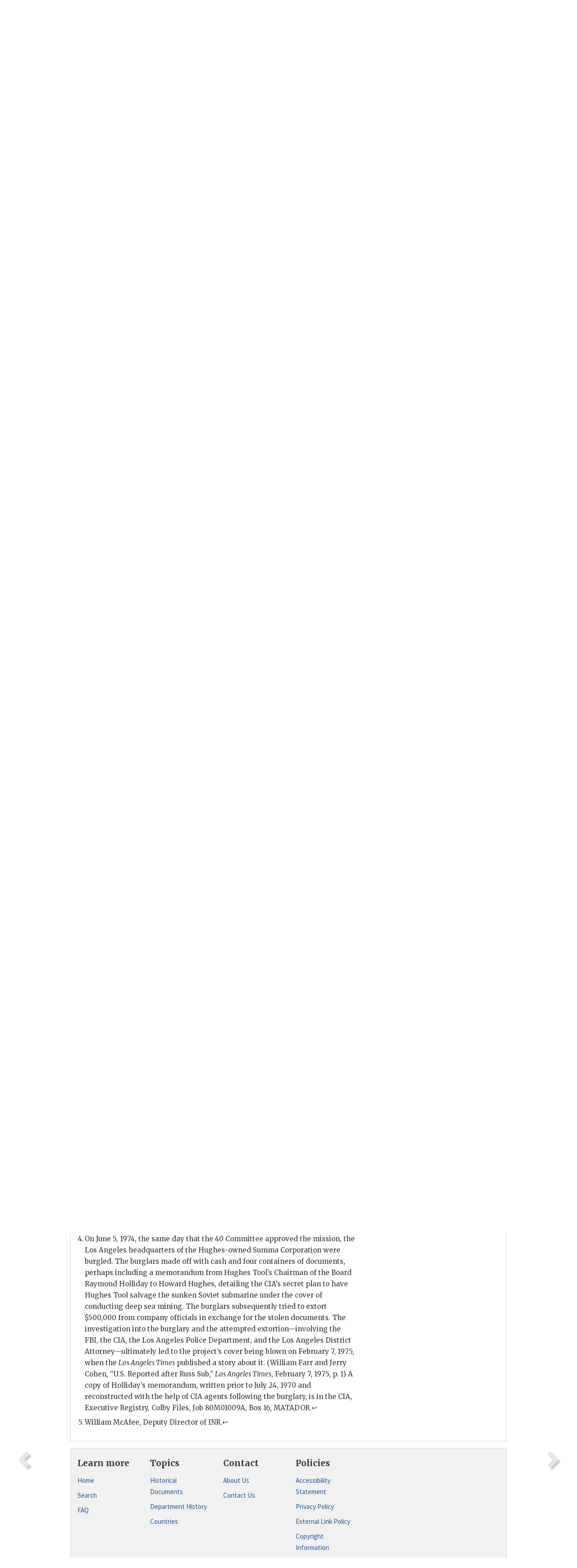

--- FILE ---
content_type: text/html;charset=utf-8
request_url: https://history.state.gov/historicaldocuments/frus1969-76v35/d196
body_size: 12801
content:
<!DOCTYPE html>
<html data-template="pages:app-root" lang="en" data-app=""><head><meta name="viewport" content="width=device-width, initial-scale=1.0"><meta name="description" content="history.state.gov 3.0 shell"><link href="/resources/images/favicon.ico" rel="shortcut icon"><script src="">(function(w,d,s,l,i){w[l]=w[l]||[];w[l].push({'gtm.start':
        new Date().getTime(),event:'gtm.js'});var f=d.getElementsByTagName(s)[0],
        j=d.createElement(s),dl=l!='dataLayer'?'&l='+l:'';j.async=true;j.src=
        'https://www.googletagmanager.com/gtm.js?id='+i+dl;f.parentNode.insertBefore(j,f);
        })(window,document,'script','dataLayer','GTM-WBD65RCC');</script><link href="/resources/css/all.css" rel="stylesheet" type="text/css"><title>Historical Documents - Office of the Historian</title></head><body id="body">
        <!-- Google Tag Manager (noscript) -->
        <noscript><iframe src="https://www.googletagmanager.com/ns.html?id=GTM-WBD65RCC" height="0" width="0" style="display:none;visibility:hidden"></iframe></noscript>
        <!-- End Google Tag Manager (noscript) -->
        <header class="hsg-header">
            <section class="hsg-grid hsg-header-inner">
                <div class="container hsg-header-content">
                    <div class="row">
                        <div class="col-sm-7">
                            <a href="/">
                                <img src="/resources/images/Office-of-the-Historian-logo_500x168.jpg" class="img-responsive" width="400" alt="Office of the Historian">
                            </a>
                        </div>
                        <div class="col-sm-5">
                            
                                <div class="banner__search">
                                    <div class="searchbox">
                                        <form action="/search" method="get" class="main-form" id="navigationSearchForm">
                                            <p class="form-group">
                                                <!-- Search: -->
                                                <input type="text" size="15" name="q" placeholder="Search..." class="form-control" id="search-box">
                                                <button type="submit" class="hsg-link-button search-button btn">
                                                    <i class="hsg-search-button-icon"></i>
                                                </button>
                                            </p>
                                        </form>
                                    </div>
                                </div>
                            
                        </div>
                    </div>
                </div>
            </section>
        </header>

        <nav role="navigation" class="hsg-nav navbar navbar-default">
            <div class="container hsg-nav-content">
                <div class="navbar-header">
                    <button type="button" class="navbar-toggle collapsed" data-toggle="collapse" data-target="#navbar-collapse-1" aria-expanded="false">
                        <span class="sr-only">Menu</span>
                        <i class="fa fa-bars"></i>
                        <span class="toggle-text">Menu</span>
                    </button>
                    <!--<a data-template="config:app-title" class="navbar-brand" href="./index.html">App Title</a>-->
                </div>
                <div class="navbar-collapse collapse" id="navbar-collapse-1">
                    <ul class="nav navbar-nav">
                        <li class="dropdown">
                            <a href="/" shape="rect">
                                <span>Home</span>
                            </a>
                        </li>
                        <li class="dropdown">
                            <a href="/historicaldocuments" class="dropdown-toggle" data-toggle="dropdown" role="button" aria-haspopup="true" aria-expanded="false">
                                <span>Historical Documents</span>
                            </a>
                            <ul class="dropdown-menu">
                                <li>
                                    <a href="/historicaldocuments">
                                        <em>Foreign Relations of the United States</em>
                                    </a>
                                </li>
                                <li>
                                    <a href="/historicaldocuments/about-frus">About the
                                            <em>Foreign Relations</em> Series</a>
                                </li>
                                <li>
                                    <a href="/historicaldocuments/status-of-the-series">Status
                                        of the <em>Foreign Relations</em> Series</a>
                                </li>
                                <li>
                                    <a href="/historicaldocuments/frus-history">History of the
                                            <em>Foreign Relations</em> Series</a>
                                </li>
                                <li>
                                    <a href="/historicaldocuments/ebooks">Ebooks Initiative</a>
                                </li>
                                <li>
                                    <a href="/historicaldocuments/quarterly-releases">Quarterly
                                        Releases</a>
                                </li>
                            </ul>
                        </li>
                        <li id="index_nav" class="dropdown">
                            <a href="/departmenthistory" class="dropdown-toggle" data-toggle="dropdown" role="button" aria-haspopup="true" aria-expanded="false">
                                <span>Department History</span>
                            </a>
                            <ul class="dropdown-menu">
                                <li>
                                    <a href="/departmenthistory">Overview</a>
                                </li>
                                <!--
                                <li>
                                    <a href="$app/departmenthistory/timeline">Administrative
                                        Timeline</a>
                                </li>
                                -->
                                <li>
                                    <a href="/departmenthistory/people/secretaries">Biographies
                                        of the Secretaries of State</a>
                                </li>
                                <li>
                                    <a href="/departmenthistory/people/principals-chiefs">Principal Officers and Chiefs of Mission</a>
                                </li>
                                <li>
                                    <a href="/departmenthistory/travels/secretary">Travels of
                                        the Secretary of State</a>
                                </li>
                                <li>
                                    <a href="/departmenthistory/travels/president">Travels of
                                        the President</a>
                                </li>
                                <li>
                                    <a href="/departmenthistory/visits">Visits by Foreign Heads
                                        of State</a>
                                </li>
                                <li>
                                    <a href="/departmenthistory/wwi">World War I and the
                                        Department</a>
                                </li>
                                <li>
                                    <a href="/departmenthistory/buildings">Buildings of the
                                        Department of State</a>
                                </li>
                                <li>
                                    <a href="/departmenthistory/diplomatic-couriers">U.S.
                                        Diplomatic Couriers</a>
                                </li>
                            </ul>
                        </li>
                        <li id="countries_nav" class="dropdown">
                            <a href="/countries" class="dropdown-toggle" data-toggle="dropdown" role="button" aria-haspopup="true" aria-expanded="false">
                                <span>Guide to Countries</span>
                            </a>
                            <ul class="dropdown-menu">
                                <li>
                                    <a href="/countries">Guide to Country Recognition and
                                        Relations</a>
                                </li>
                                <li>
                                    <a href="/countries/archives">World Wide Diplomatic Archives
                                        Index</a>
                                </li>
                            </ul>
                        </li>
                        <li id="resources_nav" class="dropdown">
                            <a href="" class="dropdown-toggle" data-toggle="dropdown" role="button" aria-haspopup="true" aria-expanded="false">
                                <span>More Resources</span>
                            </a>
                            <ul class="dropdown-menu">
                                <li>
                                    <a href="/tags">Browse Resources by Subject Tag</a>
                                </li>
                                <li>
                                    <a href="/conferences">Conferences</a>
                                </li>
                                <li>
                                    <a href="/about/contact-us">Contact Us</a>
                                </li>
                                <li>
                                    <a href="/developer">Developer Resources &amp; APIs</a>
                                </li>
                                <li>
                                    <a href="/education">Educational Resources</a>
                                </li>
                                <li>
                                    <a href="/about/faq">Frequently Asked Questions</a>
                                </li>
                                <li>
                                    <a href="/milestones">Key Milestones</a>
                                </li>
                                <li>
                                    <a href="/open">Open Government Initiative</a>
                                </li>
                                <li>
                                    <a href="/departmenthistory/short-history">A Short History
                                        of the Department</a>
                                </li>
                            </ul>
                        </li>
                        <li class="dropdown">
                            <a href="/about" shape="rect">
                                <span>About Us</span>
                            </a>
                        </li>
                    </ul>
                </div>
            </div>
        </nav>

        <div class="hsg-main">
            <section class="hsg-grid hsg-main-inner">
                <div class="container hsg-main-content">
                    <main id="content">
        <div>
            <div class="row">
                <nav class="hsg-breadcrumb hsg-breadcrumb--wrap" aria-label="breadcrumbs"><ol vocab="http://schema.org/" typeof="BreadcrumbList" class="hsg-breadcrumb__list"><li class="hsg-breadcrumb__list-item" property="itemListElement" typeof="ListItem"><a href="/" class="hsg-breadcrumb__link" property="item" typeof="WebPage"><span property="name">Home</span></a></li><li class="hsg-breadcrumb__list-item" property="itemListElement" typeof="ListItem"><a href="/historicaldocuments" class="hsg-breadcrumb__link" property="item" typeof="WebPage"><span property="name">Historical Documents</span></a></li><li class="hsg-breadcrumb__list-item" property="itemListElement" typeof="ListItem"><a href="/historicaldocuments/frus1969-76v35" class="hsg-breadcrumb__link" property="item" typeof="WebPage"><span property="name">Foreign Relations of the United States, 1969–1976, Volume XXXV, National Security Policy, 1973–1976</span></a></li><li class="hsg-breadcrumb__list-item" property="itemListElement" typeof="ListItem"><a href="/historicaldocuments/frus1969-76v35/d196" class="hsg-breadcrumb__link" property="item" typeof="WebPage" aria-current="page"><span property="name">Document 196</span></a></li></ol></nav>
            </div>
            <div class="row">
                <div class="hsg-navigation-wrapper">
                    <h2 class="hsg-navigation-title" id="navigation-title">Foreign Relations of the United States, 1969–1976, Volume
                    XXXV, National Security Policy, 1973–1976</h2>
                </div>
            </div>
            <div class="row">
                <a data-doc="frus1969-76v35.xml" data-root="1.7.4.4.20.49" data-current="1.7.4.4.20.53" class="page-nav nav-prev" data-template="pages:navigation-link" data-template-direction="previous" href="/historicaldocuments/frus1969-76v35/d195">
                    <i class="glyphicon glyphicon-chevron-left"></i>
                </a>
                <a data-doc="frus1969-76v35.xml" data-root="1.7.4.4.20.57" data-current="1.7.4.4.20.53" class="page-nav nav-next" data-template="pages:navigation-link" data-template-direction="next" href="/historicaldocuments/frus1969-76v35/d197">
                    <i class="glyphicon glyphicon-chevron-right"></i>
                </a>
                <div class="hsg-width-main">
                    <div id="content-inner">
                        <div id="content-container">
                            <div class="content"><style type="text/css">.document_right {
   display: inline; float: right;
}

</style><div class="tei-div3" id="d196">
                        <h3 class="tei-head7">196. Memorandum From <span class="tei-persName">Rob Roy
                                Ratliff</span> of the National Security Council Staff to the
                            President’s Deputy Assistant for National Security Affairs (<span class="tei-persName">Scowcroft</span>)<span id="fnref:1.7.4.4.20.53.8.6"><a href="#fn:1.7.4.4.20.53.8.6" class="note" rel="footnote">1</a></span>
                        </h3>
                        <div class="tei-opener"><div class="tei-dateline">
                                <span class="tei-placeName">Washington</span>, <span class="tei-date">February 26, 1975</span>.</div></div>
                        <h4 class="tei-list1 listHead">SUBJECT</h4><ul class="tei-list2 list hsg-list-default"><li class="tei-item">Reconstruction of “<span class="tei-persName">Hughes</span>
                                Affair” Events</li></ul>
                        <p class="tei-p3">Per our conversation this morning, I have reconstructed events as
                            follows:</p>
                        <p class="tei-p3 sectiontitleital">5 June 1974:</p>
                        <p class="tei-p3">• The 40 Committee approved the operation at a meeting<span id="fnref:1.7.4.4.20.53.18.2"><a href="#fn:1.7.4.4.20.53.18.2" class="note" rel="footnote">2</a></span>
                            which included Mr. <span class="tei-persName">Sisco</span> and
                            Admiral <span class="tei-persName">Moorer</span>. The subject was
                            referred to higher authority, who approved the operation on 7 June.<span id="fnref:1.7.4.4.20.53.18.8"><a href="#fn:1.7.4.4.20.53.18.8" class="note" rel="footnote">3</a></span>
                        </p>
                        <p class="tei-p3">• A burglary took place at <span class="tei-persName">Hughes</span>’ headquarters in Los Angeles.<span id="fnref:1.7.4.4.20.53.20.4"><a href="#fn:1.7.4.4.20.53.20.4" class="note" rel="footnote">4</a></span>
                        </p>
                        <p class="tei-p3 sectiontitleital">2 July 1974:</p>
                        <p class="tei-p3">• It was learned for the first time that a memorandum referring to our
                            project <span class="tei-hi2 font-italic italic">might</span> have been among the papers taken in
                            the burglary. A <span class="tei-persName">Hughes</span> employee
                            remembers seeing the paper in Los Angeles (but he also had access to it
                            in 1970 when it was written). An inventory of papers after the burglary
                            did not include the memorandum on our project. However, it <span class="tei-hi2 font-italic italic">may</span> have been destroyed prior to the
                            burglary.</p>
                        <p class="tei-p3">• A <span class="tei-persName">Hughes</span> official had been
                            contacted and an attempt made to obtain money for the return of papers
                            taken in the burglary. <span class="tei-hi2 font-italic italic">No</span> men<a href="pg_898" id="pg_898" class="tei-pb1 hsg-facsilime-link" target="_self" rel="nofollow">
            [Page 898]
        </a>tion was made of the memorandum referring
                            to our project. The extortioner abandoned his efforts.</p>
                        <p class="tei-p3 sectiontitleital">10 July 1974:</p>
                        <p class="tei-p3">• I was briefed on the above developments and briefed you on the same
                            date. Mr. McAfee<span id="fnref:1.7.4.4.20.53.30.2"><a href="#fn:1.7.4.4.20.53.30.2" class="note" rel="footnote">5</a></span> of <span class="tei-gloss">INR</span> at State was also briefed, and he
                            subsequently briefed Mr. <span class="tei-persName">Sisco</span>
                            and Mr. <span class="tei-persName">Hyland</span>.</p>
                        <p class="tei-p3">• [<span class="tei-hi2 font-italic italic">1 line not declassified</span>] <span class="tei-hi2 font-italic italic">“thinks”</span> that he briefed Mr. <span class="tei-persName">Clements</span> on the above developments, but is less certain
                            in view of Mr. <span class="tei-persName">Clements</span>’ lack of
                            any recollection that he had been briefed. He did <span class="tei-hi2 font-italic italic">not</span> brief General <span class="tei-persName">Brown</span>, who had become C/<span class="tei-gloss">JCS</span> a few days before.</p>
                        <p class="tei-p3 sectiontitleital">Late July 1974:</p>
                        <p class="tei-p3">• I was briefed on additional information and relayed this information to
                            you; however, it consisted only of elaborating details and did not
                            confirm the whereabouts of the memorandum on our project.</p>
                        <p class="tei-p3 sectiontitleital">September 1974:</p>
                        <p class="tei-p3">• The Los Angeles police reported contact with an intermediary for an
                            individual who claimed to have the papers from the <span class="tei-persName">Hughes</span> burglary. The papers were
                            described as dealing with <span class="tei-persName">Hughes</span>’ relations with the Atomic Energy Commission, ITT in
                            Chile, TWA, Air West, <span class="tei-persName">Hubert
                                Humphrey</span>, Teddy Kennedy, etc. <span class="tei-hi2 font-italic italic">No</span>
                            mention was made of <span class="tei-gloss">CIA</span> or our project
                            memorandum.</p>
                        <p class="tei-p3">• <span class="tei-gloss">CIA</span> informed the <span class="tei-gloss">FBI</span> of the Los Angeles police report and
                            the fact that the papers being offered for sale <span class="tei-hi2 font-italic italic">might</span> include a sensitive paper dealing with our project.</p>
                        <p class="tei-p3">• Subsequent developments point to these conclusions:</p>
                        <p class="tei-p3">• The <span class="tei-gloss">FBI</span> told the Los Angeles police
                            about our memorandum.</p>
                        <p class="tei-p3">• The Los Angeles police told the intermediary.</p>
                        <p class="tei-p3">• When under cover, <span class="tei-gloss">FBI</span> contact was made
                            with the intermediary and the extortioner, the latter identified the
                            contact as an <span class="tei-gloss">FBI</span> agent and told him
                            that if the Government was so interested in getting the papers, then the
                            Government should guarantee him immunity.</p>
                        <p class="tei-p3 sectiontitleital">7 February 1975:</p>
                        <p class="tei-p3">• The intermediary and the extortioner were advised that they were being
                            brought before a grand jury to investigate involvement in an extortion
                            attempt.</p>
                        <a href="pg_899" id="pg_899" class="tei-pb1 hsg-facsilime-link" target="_self" rel="nofollow">
            [Page 899]
        </a>
                        <p class="tei-p3 sectiontitleital">8 February 1975:</p>
                        <p class="tei-p3">• The <span class="tei-hi2 font-italic italic">Los Angeles Times</span> article appeared,
                            attributed to “reports circulating among local law enforcement
                            officers.” The article said “reportedly” the extortioner “claimed one of
                            the stolen documents revealed the <span class="tei-persName">Hughes</span>’ organization involvement in the submarine
                            retrieval at the request of the <span class="tei-gloss">CIA</span>.”</p>
                        <p class="tei-p3 sectiontitleital">Late February 1975:</p>
                        <p class="tei-p3">• <span class="tei-gloss">CIA</span> obtained a statement of the grand
                            jury statement of the intermediary. He described how the extortioner
                            claimed that he had spent three hours culling the <span class="tei-persName">Hughes</span> papers for items which might be
                            sold to the media and had selected papers dealing with the subjects
                            cited above. He did <span class="tei-hi2 font-italic italic">not</span> include any reference to
                            the memorandum dealing with our project.</p>
                        <p class="tei-p3 sectiontitleital">In Summary</p>
                        <p class="tei-p3">While we have taken prudent steps to consider all possibilities and to
                            monitor developments, there is <span class="tei-hi2 font-italic italic">no</span> confirmation
                            that the memorandum which the <span class="tei-persName">Hughes</span> official wrote in 1970 after his first contact
                            with <span class="tei-gloss">CIA</span> still exists or that it was
                            among those papers taken during the burglary.</p>
                        <p class="tei-p3">From what we know now, it appears that the <span class="tei-hi2 font-italic italic">Los Angeles
                                Times</span> story does indeed stem from “local law enforcement
                            officers” and can be traced to the <span class="tei-gloss">CIA</span>-to-<span class="tei-gloss">FBI</span>-to-Los Angeles
                            police-to-the-intermediary revelations that <span class="tei-gloss">CIA</span> was interested in a memorandum which the extortioner
                                <span class="tei-hi2 font-italic italic">might</span> have which revealed <span class="tei-gloss">CIA</span>-<span class="tei-persName">Hughes</span> discussions about recovery of a Soviet
                            submarine.</p>
                    </div><div class="footnotes"><ol><li class="footnote" id="fn:1.7.4.4.20.53.8.6" value="1"><span class="fn-content">Source: National Security Council Files, <span class="tei-persName">Ford</span> Administration Intelligence
                                Files, <span class="tei-gloss">MATADOR</span>, 1975. Top
                                Secret; Eyes Only. Outside the system. Sent for information.</span><a href="#fnref:1.7.4.4.20.53.8.6" class="fn-back">↩</a></li><li class="footnote" id="fn:1.7.4.4.20.53.18.2" value="2"><span class="fn-content">See <a href="/historicaldocuments/frus1969-76v35/d188">Document 188</a>.</span><a href="#fnref:1.7.4.4.20.53.18.2" class="fn-back">↩</a></li><li class="footnote" id="fn:1.7.4.4.20.53.18.8" value="3"><span class="fn-content">See <a href="/historicaldocuments/frus1969-76v35/d188fn3">footnote 3,
                                    Document 188</a>.</span><a href="#fnref:1.7.4.4.20.53.18.8" class="fn-back">↩</a></li><li class="footnote" id="fn:1.7.4.4.20.53.20.4" value="4"><span class="fn-content">On June 5, 1974, the same day that the 40 Committee
                                approved the mission, the Los Angeles headquarters of the <span class="tei-persName">Hughes</span>-owned Summa Corporation
                                were burgled. The burglars made off with cash and four containers of
                                documents, perhaps including a memorandum from <span class="tei-persName">Hughes</span> Tool’s Chairman of the
                                Board Raymond Holliday to <span class="tei-persName">Howard
                                    Hughes</span>, detailing the <span class="tei-gloss">CIA</span>’s secret plan to have <span class="tei-persName">Hughes</span> Tool salvage the sunken Soviet submarine
                                under the cover of conducting deep sea mining. The burglars
                                subsequently tried to extort $500,000 from company officials in
                                exchange for the stolen documents. The investigation into the
                                burglary and the attempted extortion—involving the <span class="tei-gloss">FBI</span>, the <span class="tei-gloss">CIA</span>, the Los Angeles Police Department, and the Los
                                Angeles District Attorney—ultimately led to the project’s cover
                                being blown on February 7, 1975, when the <span class="tei-hi2 font-italic italic">Los
                                    Angeles Times</span> published a story about it. (William Farr and
                                Jerry Cohen, “U.S. Reported after Russ Sub,” <span class="tei-hi2 font-italic italic">Los
                                    Angeles Times</span>, February 7, 1975, p. 1) A copy of Holliday’s
                                memorandum, written prior to July 24, 1970 and reconstructed with
                                the help of <span class="tei-gloss">CIA</span> agents following
                                the burglary, is in the <span class="tei-gloss">CIA</span>,
                                Executive Registry, <span class="tei-persName">Colby</span>
                                Files, Job 80M01009A, Box 16, <span class="tei-gloss">MATADOR</span>.</span><a href="#fnref:1.7.4.4.20.53.20.4" class="fn-back">↩</a></li><li class="footnote" id="fn:1.7.4.4.20.53.30.2" value="5"><span class="fn-content">William McAfee, Deputy
                                Director of <span class="tei-gloss">INR</span>.</span><a href="#fnref:1.7.4.4.20.53.30.2" class="fn-back">↩</a></li></ol></div></div>
                        </div>
                    </div>
                </div>
                <div class="hsg-width-sidebar"><aside class="hsg-aside--static">
                    
                    <div id="media-download"></div>

                    <div class="hsg-panel hsg-toc">
   <div class="hsg-panel-heading hsg-toc__header">
      <h4 class="hsg-sidebar-title">Contents</h4>
   </div>
   <nav aria-label="Side navigation">
      <ul class="hsg-toc__chapters">
         <li class="hsg-toc__chapters__item">
            <a data-template="toc:highlight-current" class="" href="/historicaldocuments/frus1969-76v35/preface">Preface</a>
         </li>
         <li class="hsg-toc__chapters__item">
            <a data-template="toc:highlight-current" class="" href="/historicaldocuments/frus1969-76v35/sources">Sources</a>
         </li>
         <li class="hsg-toc__chapters__item">
            <a data-template="toc:highlight-current" class="" href="/historicaldocuments/frus1969-76v35/terms">Abbreviations and Terms</a>
         </li>
         <li class="hsg-toc__chapters__item">
            <a data-template="toc:highlight-current" class="" href="/historicaldocuments/frus1969-76v35/persons">Persons</a>
         </li>
         <li class="hsg-toc__chapters__item">
            <a data-template="toc:highlight-current" class="" href="/historicaldocuments/frus1969-76v35/actionsstatement">Note on U.S. Covert Actions</a>
         </li>
         <li class="hsg-toc__chapters__item js-accordion">
            <a data-template="toc:highlight-current" class="hsg-current" href="/historicaldocuments/frus1969-76v35/comp1">National Security Policy, 1973–1976</a>
            <ul class="hsg-toc__chapters__nested">
               <li class="hsg-toc__chapters__item">
                  <a data-template="toc:highlight-current" class="" href="/historicaldocuments/frus1969-76v35/ch1">National Security Policy<span> (Documents 1–135)</span>
                  </a>
               </li>
               <li class="hsg-toc__chapters__item">
                  <a data-template="toc:highlight-current" class="" href="/historicaldocuments/frus1969-76v35/ch2">Intelligence and the Experiment in Competitive Analysis<span> (Documents 136–174)</span>
                  </a>
               </li>
               <li class="hsg-toc__chapters__item">
                  <a data-template="toc:highlight-current" class="" href="/historicaldocuments/frus1969-76v35/ch3">Telecommunications Security<span> (Documents 175–182)</span>
                  </a>
               </li>
               <li class="hsg-toc__chapters__item">
                  <a data-template="toc:highlight-current" class="hsg-current" href="/historicaldocuments/frus1969-76v35/ch4">The 
                            Hughes Glomar Explorer’s
                        Secret Mission to Recover a Sunken Soviet Submarine<span> (Documents 183–208)</span>
                  </a>
               </li>
            </ul>
         </li>
         <li class="hsg-toc__chapters__item">
            <a data-template="toc:highlight-current" class="" href="/historicaldocuments/frus1969-76v35/index">Index</a>
         </li>
      </ul>
   </nav>
</div>

                    <div>
                        <div class="hsg-panel" id="person-panel">
                            <div class="hsg-panel-heading">
                                <h4 class="hsg-sidebar-title">Persons</h4>
                            </div>
                            <div class="hsg-list-group"><a href="persons#p_BGS_1" tabindex="0" class="list-group-item" data-toggle="tooltip" title="General, USAF; Air Force Chief of Staff from August 1, 1973 until June 30, 1974; Chairman, Joint Chiefs of Staff from July 1, 1974">Brown, George S.</a><a href="persons#p_CWP_1" tabindex="0" class="list-group-item" data-toggle="tooltip" title="Deputy Secretary of Defense from January 30, 1973">Clements, William P., Jr.</a><a href="persons#p_CWE_1" tabindex="0" class="list-group-item" data-toggle="tooltip" title="Deputy Director of Operations, Central Intelligence Agency from March 2 until August 24, 1973; Director of Central Intelligence and Chairman of the United States Intelligence Board from September 4, 1973 until January 30, 1976">Colby, William E.</a><a href="persons#p_FGR_1" tabindex="0" class="list-group-item" data-toggle="tooltip" title="member, U.S. House of Representatives (R-Michigan) and House Minority Leader until December 6, 1973; Vice President of the United States from December 6, 1973 until August 9, 1974; President of the United States from August 9, 1974">Ford, Gerald R.</a><a href="persons#p_HHR_1" tabindex="0" class="list-group-item" data-toggle="tooltip" title="industrialist">Hughes, Howard R., Jr.</a><a href="persons#p_HHH_1" tabindex="0" class="list-group-item" data-toggle="tooltip" title="Senator (D-Minnesota)">Humphrey, Hubert Horatio,
                            Jr.</a><a href="persons#p_HWG_1" tabindex="0" class="list-group-item" data-toggle="tooltip" title="Director of the Bureau of Intelligence and Research from January 21, 1974 until November 24, 1975; Deputy Assistant to the President for National Security Affairs thereafter">Hyland, William G.</a><a href="persons#p_MTH_1" tabindex="0" class="list-group-item" data-toggle="tooltip" title="Admiral, USN; Chairman, Joint Chiefs of Staff until July 1, 1974">Moorer, Thomas H.</a><a href="persons#p_RRR_1" tabindex="0" class="list-group-item" data-toggle="tooltip" title="Central Intelligence Agency; Executive Secretary of the 40 Committee">Ratliff, Rob Roy</a><a href="persons#p_SB_1" tabindex="0" class="list-group-item" data-toggle="tooltip" title="Major General, USAF; Military Assistant to the President until 1973; Deputy Assistant to the President for National Security Affairs from 1973 until 1975; Assistant to the President for National Security Affairs from November 20, 1975">Scowcroft, Brent</a><a href="persons#p_SJJ_1" tabindex="0" class="list-group-item" data-toggle="tooltip" title="Assistant Secretary of State for Near Eastern and South Asian Affairs until February 18, 1974; Under Secretary of State for Political Affairs from February 19, 1974">Sisco, Joseph John</a></div>
                        </div>
                        <div class="hsg-panel" id="gloss-panel">
                            <div class="hsg-panel-heading">
                                <h4 class="hsg-sidebar-title">Abbreviations &amp; Terms</h4>
                            </div>
                            <div class="hsg-list-group"><a href="terms#t_CIA_1" tabindex="0" class="list-group-item" data-toggle="tooltip" title="Central Intelligence Agency">CIA</a><a href="terms#t_FBI_1" tabindex="0" class="list-group-item" data-toggle="tooltip" title="Federal Bureau of Investigation">FBI</a><a href="terms#t_INR_1" tabindex="0" class="list-group-item" data-toggle="tooltip" title="Bureau of Intelligence and Research, Department of State">INR</a><a href="terms#t_JCS_1" tabindex="0" class="list-group-item" data-toggle="tooltip" title="Joint Chiefs of Staff">JCS</a><a href="terms#t_MATADOR_1" tabindex="0" class="list-group-item" data-toggle="tooltip" title="code name for the second Hughes Glomar Explorer mission">MATADOR</a></div>
                        </div>
                    </div>
                </aside><aside id="sections" class="hsg-aside--section"><div class="hsg-panel"><div class="hsg-panel-heading"><h2 class="hsg-sidebar-title">Historical Documents</h2></div><ul class="hsg-list-group"><li class="hsg-list-group-item"><a href="/historicaldocuments/about-frus"><span property="name">About the <em>Foreign Relations</em> Series</span></a></li><li class="hsg-list-group-item"><a href="/historicaldocuments/status-of-the-series"><span property="name">Status of the <em>Foreign Relations</em> Series</span></a></li><li class="hsg-list-group-item"><a href="/historicaldocuments/frus-history"><span property="name">History of the <em>Foreign Relations</em> Series</span></a></li><li class="hsg-list-group-item"><a href="/historicaldocuments/ebooks"><span property="name"><em>Foreign Relations</em> Ebooks</span></a></li><li class="hsg-list-group-item"><a href="/historicaldocuments/other-electronic-resources"><span property="name">Other Electronic Resources</span></a></li><li class="hsg-list-group-item"><a href="/historicaldocuments/guide-to-sources-on-vietnam-1969-1975"><span property="name">Guide to Sources on Vietnam, 1969-1975</span></a></li><li class="hsg-list-group-item"><a href="/historicaldocuments/citing-frus"><span property="name">Citing the <em>Foreign Relations</em> series</span></a></li></ul></div></aside></div>
            </div>
        </div>
    </main>
                    <!--
                    <section class="" data-template="pages:unless-asides">
                        <button title="Cite this resource" class="hsg-cite__button">Cite this resource</button>
                    </section>
                    -->
                </div>
            </section>
        </div>

        <footer class="hsg-footer">
            <section class="hsg-grid hsg-footer-top">
                <div class="container">
                    <nav class="row">
                        <ul class="hsg-footer-list">
                            <h4>Learn more</h4>
                            <li>
                                <a href="/">Home</a>
                            </li>
                            <li>
                                <a href="/search">Search</a>
                            </li>
                            <li>
                                <a href="/about/faq">FAQ</a>
                            </li>
                        </ul>

                        <ul class="hsg-footer-list">
                            <h4>Topics</h4>
                            <li>
                                <a href="/historicaldocuments/">Historical Documents</a>
                            </li>
                            <li>
                                <a href="/departmenthistory/">Department History</a>
                            </li>
                            <li>
                                <a href="/countries/">Countries</a>
                            </li>
                        </ul>
                        <ul class="hsg-footer-list">
                            <h4>Contact</h4>
                            <li>
                                <a href="/about/">About Us</a>
                            </li>
                            <li>
                                <a href="/about/contact-us">Contact Us</a>
                            </li>
                        </ul>

                        <ul class="hsg-footer-list">
                            <h4>Policies</h4>
                            <li>
                                <a href="https://www.state.gov/section-508-accessibility-statement/">Accessibility Statement</a>
                            </li>
                            <li>
                                <a href="https://www.state.gov/privacy-policy/">Privacy Policy</a>
                            </li>
                            <li>
                                <a href="https://www.state.gov/external-link-policy-and-disclaimers/">External Link Policy</a>
                            </li>
                            <li>
                                <a href="https://www.state.gov/copyright-information/">Copyright
                                    Information</a>
                            </li>
                            <li>
                                <a href="/about/content-warning">Content Warning</a>
                            </li>
                        </ul>
                    </nav>
                </div>
            </section>

            <section class="hsg-grid hsg-footer-bottom">
                <div class="container">
                    <div class="row">
                        <address class="col-xs-12 col-sm-12 col-md-12">
                            <h4>Office of the Historian, Shared Knowledge Services, Bureau of Administration <br>
                                <a href="https://www.state.gov">United States Department of
                                State</a></h4>
                            <p>
                                <a href="mailto:history@state.gov">history@state.gov</a>
                            </p>
                            <p>Phone: <a href="tel:+1-202-955-0200">202-955-0200</a></p>
                        </address>
                    </div>
                </div>
            </section>
            
            <section class="hsg-grid hsg-footer-nether">
                <div class="container">
                    <div class="row">
                        <p><a href="mailto:history@state.gov?subject=Error%20on%20page%20%60%2Fexist%2Fapps%2Fhsg-shell%2Fhistoricaldocuments%2Ffrus1969-76v35%2Fd196%60&amp;body=%0D%0A_________________________________________________________%0D%0APlease%20provide%20any%20additional%20information%20above%20this%20line%0D%0A%0D%0ARequested%20URL%3A%0D%0A%09https%3A%2F%2Fhistory.state.gov%2Fexist%2Fapps%2Fhsg-shell%2Fhistoricaldocuments%2Ffrus1969-76v35%2Fd196%0D%0A%0D%0AParameters%3A%0D%0A%09publication-id%3A%20%20frus%0D%0A%09section-id%3A%20%20d196%0D%0A%09requested-url%3A%20%20https%3A%2F%2Ftest.history.state.gov%2Fhistoricaldocuments%2Ffrus1969-76v35%2Fd196%0D%0A%09x-method%3A%20%20get%0D%0A%09document-id%3A%20%20frus1969-76v35">Report an issue on this page</a></p>
                    </div>
                </div>
            </section>
        </footer>

        <script src="/resources/scripts/app.all.js" type="text/javascript" async id="cite-script"></script>
        <!-- Google tag (gtag.js) -->
        <script async src="https://www.googletagmanager.com/gtag/js?id=G-GWKX1LXFD1"></script>
        <script>
            window.dataLayer = window.dataLayer ||[];
            function gtag() {
                dataLayer.push(arguments);
            }
            gtag('js', new Date());

            gtag('config', 'G-GWKX1LXFD1');
        </script>
        <!-- We participate in the US government's analytics program. See the data at analytics.usa.gov. -->
        <script type="text/javascript" async src="https://dap.digitalgov.gov/Universal-Federated-Analytics-Min.js?agency=DOS" id="_fed_an_ua_tag"></script>
        <!--
        <script type="application/json" id="original_citation" data-template="config:csl-json"/>
        -->
    </body></html>